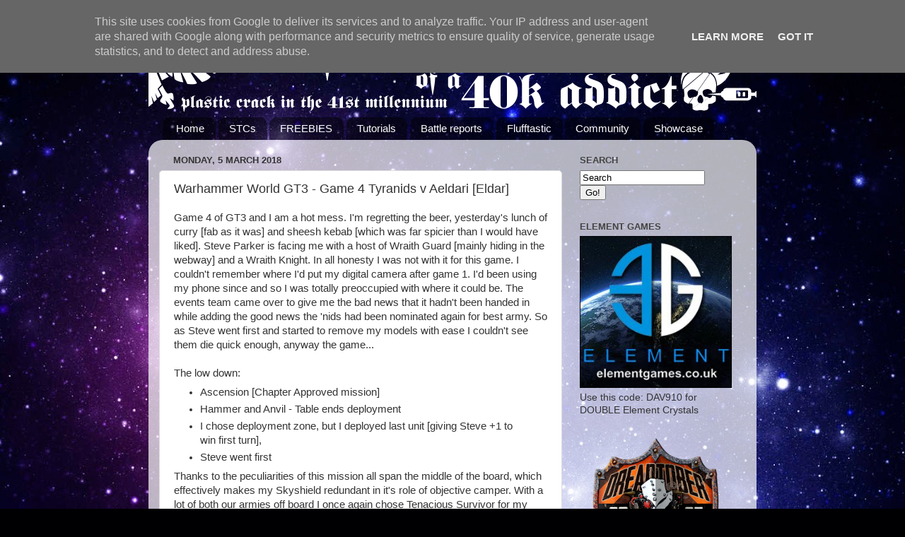

--- FILE ---
content_type: text/html; charset=UTF-8
request_url: https://www.40kaddict.uk/b/stats?style=BLACK_TRANSPARENT&timeRange=ALL_TIME&token=APq4FmCzx3AMIbAYiTWCYcuf5Xd270CbOf-vw-8D0RnrfGhQm7PLTwEH4qQuYEAlRwtAzXJ20momNRzNuv_SfjbZyUiZiAL_Dg
body_size: 47
content:
{"total":5230555,"sparklineOptions":{"backgroundColor":{"fillOpacity":0.1,"fill":"#000000"},"series":[{"areaOpacity":0.3,"color":"#202020"}]},"sparklineData":[[0,16],[1,22],[2,15],[3,19],[4,26],[5,22],[6,20],[7,29],[8,16],[9,14],[10,18],[11,16],[12,14],[13,17],[14,17],[15,29],[16,70],[17,35],[18,24],[19,23],[20,80],[21,100],[22,95],[23,89],[24,74],[25,91],[26,95],[27,96],[28,94],[29,46]],"nextTickMs":12996}

--- FILE ---
content_type: text/html; charset=utf-8
request_url: https://www.google.com/recaptcha/api2/aframe
body_size: 269
content:
<!DOCTYPE HTML><html><head><meta http-equiv="content-type" content="text/html; charset=UTF-8"></head><body><script nonce="2IXtvAFRXi7l_xQyl5VZDg">/** Anti-fraud and anti-abuse applications only. See google.com/recaptcha */ try{var clients={'sodar':'https://pagead2.googlesyndication.com/pagead/sodar?'};window.addEventListener("message",function(a){try{if(a.source===window.parent){var b=JSON.parse(a.data);var c=clients[b['id']];if(c){var d=document.createElement('img');d.src=c+b['params']+'&rc='+(localStorage.getItem("rc::a")?sessionStorage.getItem("rc::b"):"");window.document.body.appendChild(d);sessionStorage.setItem("rc::e",parseInt(sessionStorage.getItem("rc::e")||0)+1);localStorage.setItem("rc::h",'1768739249914');}}}catch(b){}});window.parent.postMessage("_grecaptcha_ready", "*");}catch(b){}</script></body></html>

--- FILE ---
content_type: text/plain
request_url: https://www.google-analytics.com/j/collect?v=1&_v=j102&a=1649572986&t=pageview&_s=1&dl=https%3A%2F%2Fwww.40kaddict.uk%2F2018%2F03%2Fwarhammer-world-gt3-game-4-tyranids-v.html&ul=en-us%40posix&dt=Confessions%20of%20a%2040k%20addict%3A%20Warhammer%20World%20GT3%20-%20Game%204%20Tyranids%20v%20Aeldari%20%5BEldar%5D&sr=1280x720&vp=1280x720&_u=IEBAAEABAAAAACAAI~&jid=661132926&gjid=225488016&cid=754845147.1768739246&tid=UA-50617216-1&_gid=1942929683.1768739246&_r=1&_slc=1&z=523897031
body_size: -450
content:
2,cG-B8HQNHBSPB